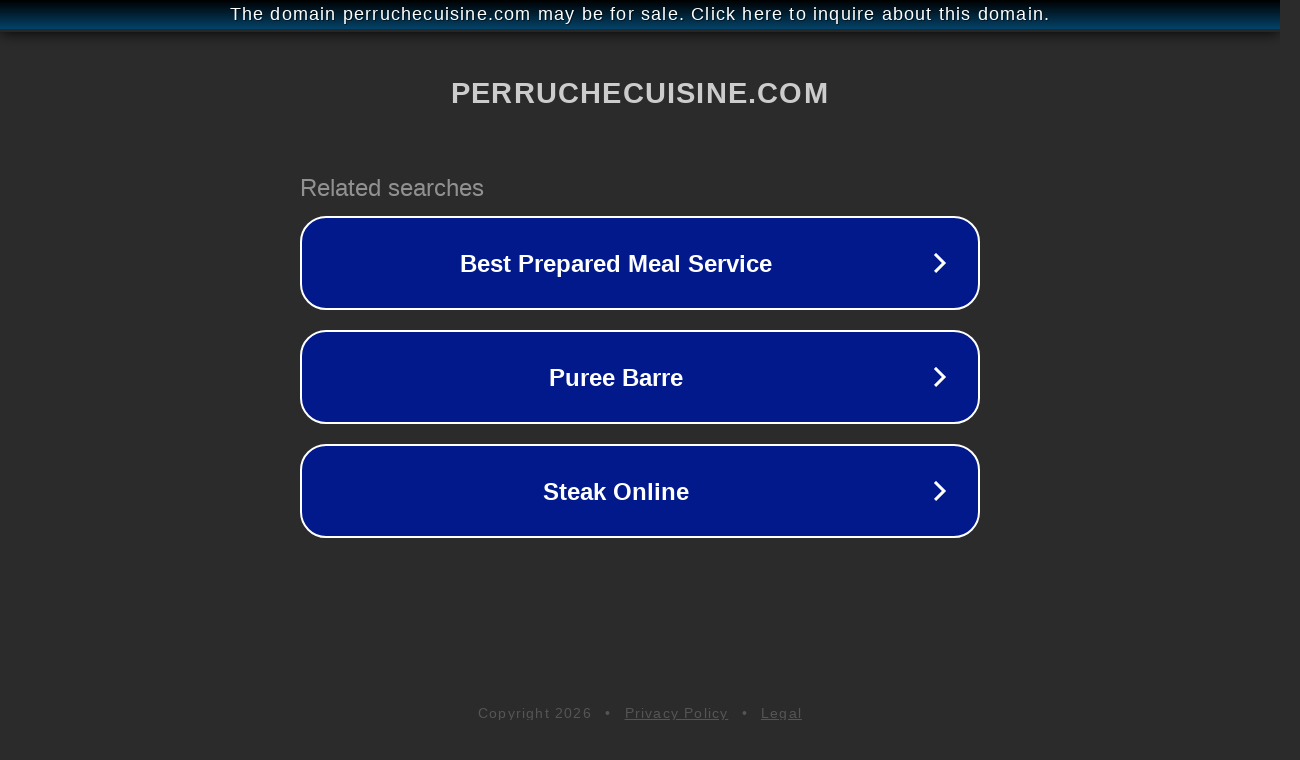

--- FILE ---
content_type: text/html; charset=utf-8
request_url: http://ww25.perruchecuisine.com/2010/03/brioche-au-levain-kayser.html?subid1=20240713-0537-19b4-9611-e1a8e0bc7832
body_size: 1242
content:
<!doctype html>
<html data-adblockkey="MFwwDQYJKoZIhvcNAQEBBQADSwAwSAJBANDrp2lz7AOmADaN8tA50LsWcjLFyQFcb/P2Txc58oYOeILb3vBw7J6f4pamkAQVSQuqYsKx3YzdUHCvbVZvFUsCAwEAAQ==_DpD3LlnwT/ezcQGzIGGMoDNZw7Y2grgNXCOVTlJD5/cHxlzrJzJXst0hGNxPVWtiias58FSA+RE3cfWXdxV5Sw==" lang="en" style="background: #2B2B2B;">
<head>
    <meta charset="utf-8">
    <meta name="viewport" content="width=device-width, initial-scale=1">
    <link rel="icon" href="[data-uri]">
    <link rel="preconnect" href="https://www.google.com" crossorigin>
</head>
<body>
<div id="target" style="opacity: 0"></div>
<script>window.park = "[base64]";</script>
<script src="/bBzlnOjZb.js"></script>
</body>
</html>
